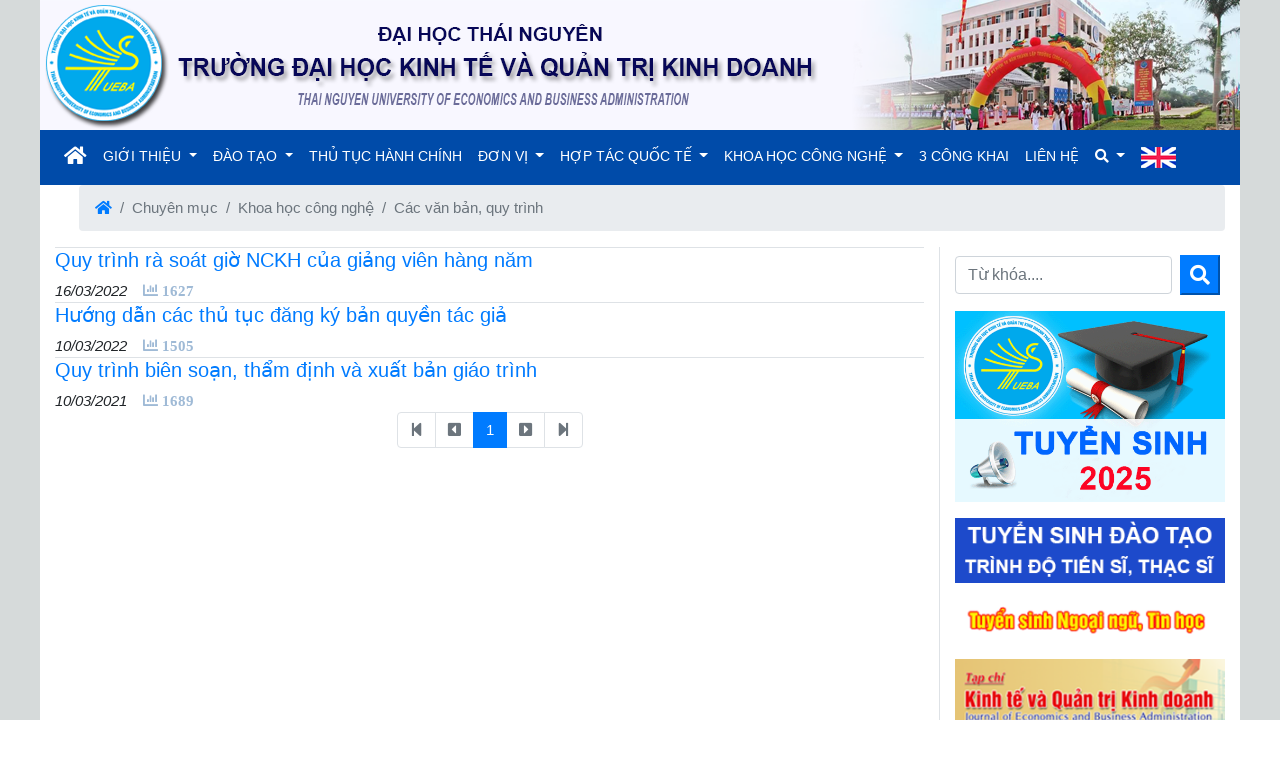

--- FILE ---
content_type: text/html; charset=UTF-8
request_url: https://tueba.edu.vn/chuyen-mucs/van-ban-quy-trinh-21-126-1.html
body_size: 5969
content:
<!DOCTYPE html>

<html lang="vi-VN">

<head>

  <base href="https://tueba.edu.vn/" >

	<meta charset="UTF-8">

	<meta name="viewport" content="width=device-width, initial-scale=1">
	<meta property="og:image" content="http://tueba.edu.vn/public/images/header/logo50.png" />

	<link rel="icon" type="image/png" href="public/images/header/logo.png" sizes="32x32" />

	<title>Trường ĐH Kinh tế và Quản trị Kinh Doanh - ĐH Thái Nguyên</title>

	<link rel="stylesheet" href="public/lib/bootstrap/css/bootstrap.min.css">

	<link rel="stylesheet" href="public/lib/owlcarousel/owl.carousel.min.css">
    <link rel="stylesheet" type="text/css" href="assets/css/datatables-1.10.25.min.css" rel="stylesheet">
	<link rel="stylesheet" href="public/lib/fontawesome/css/all.css">
	<link rel="stylesheet" href="public/css/lienhe.css">
	<link rel="stylesheet" href="public/css/home.css">

	<script src="public/lib/jquery.min.js"></script>

  <script src="public/lib/owlcarousel/owl.carousel.min.js"></script> 

  <script src="public/lib/bootstrap/js/bootstrap.min.js" ></script>
  <script type="text/javascript" src="assets/js/dt-1.10.25datatables.min.js"></script> 
<!--     <script>

        var link_image = 'public/images/tuyensinh/tuyensinh.gif';

        var link = 'http://tuyensinh.tueba.edu.vn';

        var icon_close = 'public/images/tuyensinh/close.png';

        function closePopupBeta(){document.getElementById("popup_banner_beta").remove(),setCookie("showPopupBannerBeta",1,1)}function setCookie(e,n,o){var t="";if(o){var i=new Date;i.setTime(i.getTime()+24*60*60*1000),t="; expires="+i.toUTCString()}document.cookie=e+"="+(n||"")+t+"; path=/"}function getCookie(e){for(var n=e+"=",o=document.cookie.split(";"),t=0;t<o.length;t++){for(var i=o[t];" "==i.charAt(0);)i=i.substring(1,i.length);if(0==i.indexOf(n))return i.substring(n.length,i.length)}return null}1!=getCookie("showPopupBannerBeta")&&(document.addEventListener("DOMContentLoaded", function(event) { var e='<div id="popup_banner_beta"><div onclick="closePopupBeta()" class="mask_popup_banner_beta"></div><div class="content_popup_banner_beta"><img src="'+icon_close+'" class="close_icon" onclick="closePopupBeta()" alt="Close Image"><a href="'+link+'"><img src="'+link_image+'" alt="Image Popup Banner"/></a></div></div>';setTimeout(function(){document.body.innerHTML+=e},1000)}));

    </script>

    <style>

        #popup_banner_beta{position:fixed;width:100%;height:100vh;z-index:99999;top:0;left:0}.mask_popup_banner_beta{background:rgba(0,0,0,.38);cursor:pointer;position:absolute;width:100%;height:100vh;top:0;z-index:9;left:0}.content_popup_banner_beta{position:absolute;top:50%;left:50%;z-index:10;transform:translate(-50%,-50%);-moz-transform:translate(-50%,-50%);-o-transform:translate(-50%,-50%);-webkit-transform:translate(-50%,-50%)}.close_icon{position:absolute;top:-70px;right:-60px;width:70px;cursor:pointer}@media only screen and (max-width:480px){.content_popup_banner_beta{width:300px}.content_popup_banner_beta a img:nth-of-type(1){width:100%}.close_icon{top:-60px;right:-20px;width:50px}}

    </style>	 -->

<!-- Global site tag (gtag.js) - Google Analytics -->

<script async src="https://www.googletagmanager.com/gtag/js?id=G-KXRV8TTGNL"></script>

<script>

  window.dataLayer = window.dataLayer || [];

  function gtag(){dataLayer.push(arguments);}

  gtag('js', new Date());



  gtag('config', 'G-KXRV8TTGNL');

</script>

</head>

<body>

<div class="lmhwrap">

<div class="container">

	<div class="lmhheader">

		<div class="row ">

		<a href="https://tueba.edu.vn/"><img class="img-responsive" src="public/images/header/tueba-logo.png"></a> 

		</div>

		<!-- Làm Menu tự động -->

	<nav class="navbar navbar-expand-lg row" style="background-color: #004ba9;">

  <button class="navbar-toggler bg-light" type="button" data-toggle="collapse" data-target="#navbarSupportedContent" aria-controls="navbarSupportedContent" aria-expanded="false" aria-label="Toggle navigation">

    <span class="navbar-toggler-icon bg-success text-light"></span><span class="ml-1">MENU</span> 

  </button>

  <div class="collapse navbar-collapse " id="navbarSupportedContent">

    <ul class="navbar-nav mr-auto ">

      <li class="nav-item ">

        <a class="nav-link" href="https://tueba.edu.vn/"><i class="fas fa-home" style = "font-size:20px"></i> <span class="sr-only">(current)</span></a>

      </li>

      

      <li class="nav-item dropdown">

        <a class="nav-link dropdown-toggle" href="#" id="navbarDropdown" role="button" data-toggle="dropdown" >

          GIỚI THIỆU

        </a>

        <div class="dropdown-menu drop-down02" >

          <a class="dropdown-item" href="bai-viet/Thu-Ngo-57.html">Thư ngỏ</a>

          <div class="dropdown-divider"></div>

          <a class="dropdown-item" href="bai-viet/Co-Cau-To-Chuc-58.html">Cơ cấu tổ chức</a>

          <div class="dropdown-divider"></div>

          <a class="dropdown-item" href="bai-viet/Su-Mang--Tam-Nhin-Va-Muc-Tieu-59.html">Tầm nhìn, sứ mạng, triết lý giáo dục</a>

          <div class="dropdown-divider"></div>

          <a class="dropdown-item" href="bai-viet/Chien-Luoc-Phat-Trien-60.html">Chiến lược phát triển</a>

          <div class="dropdown-divider"></div>
          <a class="dropdown-item" href="bai-viet/dang-uy-2568.html">Đảng uỷ</a>
          <div class="dropdown-divider"></div>
          <a class="dropdown-toggle dropdown-item v2" href="#" data-toggle="dropdown">Hội đồng trường <b class="caret"></b></a>
          <ul class="dropdown-menu sub-menu02">
            <li><a class="dropdown-item" href="bai-viet/Danh-sach-hoi-dong-truong-2567.html">Danh sách</a></li>
            <div class="dropdown-divider"></div>
            <li><a class="dropdown-item" href="chuyen-muc/Hoi-Dong-Truong-4-1.html">Tin tức</a></li>
          </ul>
          <div class="dropdown-divider"></div>
          <a class="dropdown-item" href="bai-viet/Ban-Giam-Hieu-61.html">Ban Giám hiệu</a>
        </div>

      </li>

      <li class="nav-item dropdown">

       <a class="nav-link dropdown-toggle" href="#" id="navbarDropdown" role="button" data-toggle="dropdown" >

          ĐÀO TẠO

        </a>

        <div class="dropdown-menu" >

          <a class="dropdown-item" href="dstintl/dao-tao-dai-hoc-59.html">Đào tạo đại học</a>

          <div class="dropdown-divider"></div>

          <a class="dropdown-item" href="http://iie.tueba.edu.vn">Đào tạo chất lượng cao</a>

          <div class="dropdown-divider"></div>

          <a class="dropdown-item" href="dstintl/dao-tao-sau-dai-hoc-60.html">Đào tạo sau đại học</a>

          <div class="dropdown-divider"></div>

          <a class="dropdown-item" href="http://iie.tueba.edu.vn">Đào tạo liên kết quốc tế</a>

          <div class="dropdown-divider"></div>

          <a class="dropdown-item" href="chuyen-mucs/dao-tao-24-3-1.html">Niên giám</a>
          <div class="dropdown-divider"></div>

          <a class="dropdown-item" href="sinh-hoat-hoc-thuat">Sinh hoạt học thuật</a>

        </div>

      </li>

      <li class="nav-item">

        <a class="nav-link" href="chuyen-muc/van-ban-26-1.html">THỦ TỤC HÀNH CHÍNH</a>

      </li>

       <li class="nav-item dropdown">

        <a class="nav-link dropdown-toggle" href="#" id="navbarDropdown" role="button" data-toggle="dropdown" >

          ĐƠN VỊ

        </a>

        <div class="dropdown-menu dropdown-mega" >

            <div class="row m-3">

              <div class="col-md-3 mt-1">

                <span class="bg-secondary text-light p-2 rounded mt-2">PHÒNG CHỨC NĂNG</span>

                <ul class=" border-right mt-2"> 

                  <li ><a href="http://daotao.tueba.edu.vn">Phòng Đào tạo</a></li>

                 

                  <li ><a href="donvi/phong-cong-tac-hssv">Phòng Công tác - HSSV</a></li>

                  <li ><a href="donvi/phong-khoa-hoc-cong-nghe">Phòng KHCN và HTQT</a></li>

                  <li ><a href="donvi/phong-ke-hoach-tai-chinh">Phòng Kế hoạch - Tài chính</a></li>

                  <li ><a href="donvi/phong-hanh-chinh-to-chuc">Phòng Hành chính - Tổ chức</a></li> 

                  <li ><a href="donvi/phong-quan-tri-phuc-vu">Phòng Quản trị - Phục vụ</a></li> 

                </ul>

              </div>

              <div class="col-md-3 mt-1">

                <span class="bg-secondary text-light p-2 rounded mt-2">KHOA CHUYÊN MÔN</span>

                <ul class="list-group border-right mt-2">

                  <li><a href="http://kinhte.tueba.edu.vn">Khoa Kinh tế số</a></li>

                  <li><a href="http://khoaketoan.tueba.edu.vn">Khoa Kế toán</a></li>

                  <li><a href="http://qtkd.tueba.edu.vn">Khoa Kinh doanh và Logistics</a></li>

                 

                  <li><a href="http://nh-tc.tueba.edu.vn">Khoa Ngân hàng - Tài chính</a></li>

                  <li><a href="http://mkt.tueba.edu.vn">Khoa Marketing và Du lịch</a></li>

                  <li><a href="http://qllkt.tueba.edu.vn">Khoa Luật và Quản lý</a></li>           

                </ul> 

              </div>    

              <div class="col-md-3 mt-1">

                <span class="bg-secondary text-light  p-2 rounded mt-2">VIỆN-TRUNG TÂM</span>

                <ul class="list-group border-right mt-2">

                  <li><a href="donvi/trung-tam-tttv">Trung tâm Số và Truyền thông</a></li>

		 

                  <li><a href="donvi/trung-tam-ngoai-ngu-tin-hoc">Trung tâm Ngoại ngữ - Tin học</a></li>

		  <li><a href="http://iie.tueba.edu.vn">Viện Quốc tế Giáo dục và Đổi mới.</a></li>

                  <li><a href="http://viennckt-ied.tueba.edu.vn">Viện nghiên cứu Kinh tế và Phát triển nguồn nhân lực</a></li>    
                  
                </ul> 

              </div>
               <div class="col-md-3 mt-1">

                <span class="bg-secondary text-light p-2 rounded mt-2">TỔ CHỨC ĐOÀN THỂ</span>

                <ul class="mt-2">

                  <li><a href="http://dtn.tueba.edu.vn">Đoàn thanh niên - Hội sinh viên</a></li>

                </ul> 

              </div>       

            </div>    

        </div>

      </li>

       <li class="nav-item dropdown">

        <a class="nav-link dropdown-toggle" href="#" id="navbarDropdown" role="button" data-toggle="dropdown" >

         HỢP TÁC QUỐC TẾ

        </a>

        <div class="dropdown-menu">

          <a class="dropdown-item" href="bai-viet/Gioi-Thieu-Chung-90.html">Giới thiệu chung</a>

          <div class="dropdown-divider"></div>

          <a class="dropdown-item" href="chuyen-mucs/doi-tac-quoc-te-22-14-1.html">Đối tác quốc tế</a>
          <div class="dropdown-divider"></div>

          <a class="dropdown-item" href="chuyen-muc/Hop-Tac-Quoc-Te-22-1.html">Tin tức hoạt động</a>

          <div class="dropdown-divider"></div>
          <a class="dropdown-item" href="chuyen-mucs/hoi-thao-hoi-nghi-22-79-1.html">Thông tin học bổng,dự án</a>

          <div class="dropdown-divider"></div>

          <a class="dropdown-item" href="bai-viet/Dao-Tao-92.html">Đào tạo</a>

	        <div class="dropdown-divider"></div>

          <a class="dropdown-item" href="bai-viet/Danh-Sach-Cac-Hoi-Nghi--Hoi-Thao--Tap-Huan-966.html">Hội nghị,hội thảo</a>

          <div class="dropdown-divider"></div>
          <a class="dropdown-item" href="bai-viet/Du-An-Hop-Tac-Quoc-Te-863.html">Dự án hợp tác quốc tế</a>
          <div class="dropdown-divider"></div>
          <a class="dropdown-item" href="chuyen-mucs/van-ban-quy-trinh-22-111-1.html">Các văn bản,quy trình</a>
        <div class="dropdown-divider"></div>

          
        </div>

      </li>

       <li class="nav-item dropdown">

        <a class="nav-link dropdown-toggle" href="#" id="navbarDropdown" role="button" data-toggle="dropdown" >

         KHOA HỌC CÔNG NGHỆ

        </a>

        <div class="dropdown-menu">

          <a class="dropdown-item" href="bai-viet/Gioi-Thieu-Chung-94.html">Giới thiệu chung</a>

          <div class="dropdown-divider"></div>

          <a class="dropdown-item" href="chuyen-mucs/de-tai-nghien-cuu-khoa-hoc-21-16-1.html">Đề tài nghiên cứu khoa học</a>

          <div class="dropdown-divider"></div>

          <a class="dropdown-item" href="bai-viet/Cac-Cong-Trinh-Khoa-Hoc-Cong-Bo-Tren-Cac-Tap-Chi-Trong-Nuoc-97.html">Bài báo khoa học</a>

          <div class="dropdown-divider"></div>

          <a class="dropdown-item" href="bai-viet/Danh-Sach-Giao-Trinh-Da-Xuat-Ban-98.html">Giáo trình đã xuất bản</a>

          <div class="dropdown-divider"></div>

          <a class="dropdown-item" href="chuyen-mucs/so-huu-tri-tue-21-19-1.html">Sở hữu trí tuệ</a>
        <div class="dropdown-divider"></div>
          <a class="dropdown-item" href="chuyen-mucs/van-ban-quy-trinh-21-126-1.html">Các văn bản,quy trình</a>
        </div>
        
      </li>

      <li class="nav-item">

        <a class="nav-link" href="dstintl/3-cong-khai-27.html">3 CÔNG KHAI</a>

      </li>
        <li class="nav-item">

        <a class="nav-link" href="lien-he">LIÊN HỆ</a>

      </li>

      <li class="nav-item dropdown">

        <a class="nav-link dropdown-toggle" href="#" id="navbarDropdown" role="button" data-toggle="dropdown">

         <i class="fas fa-search"></i>

        </a>

        <div class="dropdown-menu" aria-labelledby="navbarDropdown" style="left:-300px;">

        <form class="dropdown-item form-inline " action="timkiem" method = "POST">

      		<input class="form-control mr-sm-2 " type="search" name="tukhoa"  placeholder="Từ khóa...." hide> 

      		<button class="btn btn-outline-success my-2 my-sm-0 " name="timkiem" type="submit">Tìm kiếm</button>

    		</form>

        </div>

      </li>

      <li class="nav-item">

        <a class="nav-link" href="#" onclick="translatePage('en'); return false;"><img src="public/images/english/English.png" alt=""></a>

      </li>

    </ul>

  </div>

</nav>	

</div>

	<div id="content">
	<nav aria-label="breadcrumb">
  <ol class="breadcrumb">
    <li class="breadcrumb-item"><a href="#"><i class="fas fa-home"></i></a></li>
    <li class="breadcrumb-item active" aria-current="page">Chuyên mục</li>
    <li class="breadcrumb-item active" aria-current="page">Khoa học công nghệ</li>
    <li class="breadcrumb-item active" aria-current="page">Các văn bản, quy trình</li>
  </ol>
</nav>
<div class="row mt-3">	
<div class="col-md-9 border-right">	
	<div class="border-top">
		<h5><a href="bai-viet/Quy-Trinh-Ra-Soat-Gio-Nckh-Cua-Giang-Vien-Hang-Nam-2194.html">Quy trình rà soát giờ NCKH của giảng viên hàng năm</a></h5>
		<i>
			<span>16/03/2022			    </span>&ensp;
				<span class="fas fa-chart-bar " style="color:#9fbad6"> 1627</span>
		</i>
	</div>		
 	<div class="border-top">
		<h5><a href="bai-viet/Huong-Dan-Cac-Thu-Tuc-Dang-Ky-Ban-Quyen-Tac-Gia-2193.html">Hướng dẫn các thủ tục đăng ký bản quyền tác giả</a></h5>
		<i>
			<span>10/03/2022			    </span>&ensp;
				<span class="fas fa-chart-bar " style="color:#9fbad6"> 1505</span>
		</i>
	</div>		
 	<div class="border-top">
		<h5><a href="bai-viet/Quy-Trinh-Bien-Soan--Tham-Dinh-Va-Xuat-Ban-Giao-Trinh-2195.html">Quy trình biên soạn, thẩm định và xuất bản giáo trình</a></h5>
		<i>
			<span>10/03/2021			    </span>&ensp;
				<span class="fas fa-chart-bar " style="color:#9fbad6"> 1689</span>
		</i>
	</div>		
  <!--  ------Pagination------------ -->
<ul class="pagination justify-content-center ">
	<li class="page-item disabled">
		<a class="page-link" href="chuyen-mucs/Cac-Van-Ban--Quy-Trinh-21-126-1.html">
		<i class="fas fa-step-backward"></i></a>
	</li>
	<li class="page-item disabled">
		<a class="page-link" href="chuyen-muc/Cac-Van-Ban--Quy-Trinh-21-126-0.html">
		<i class="fas fa-caret-square-left"></i></a>
	</li>
	 		 			 				<li class="page-item active ">
	 				<a class="page-link" href="chuyen-mucs/Cac-Van-Ban--Quy-Trinh-21-126-1.html">1</a>
	 				</li>
	 			
        	
 
	<li class="page-item disabled">
		<a class="page-link" href="chuyen-mucs/Cac-Van-Ban--Quy-Trinh-21-126-2.html"><i class="fas fa-caret-square-right"></i></a>
	</li>
	<li class="page-item disabled">
		<a class="page-link" href="chuyen-mucs/Cac-Van-Ban--Quy-Trinh-21-126-1.html"><i class="fas fa-step-forward"></i></a>
	</li>
 </ul>
<!-- ------------------------- -->
 </div> 
 <div class="col-md-3 text-center">
 	<form method="post" action="timkiem" class="form-inline mt-2">
     <input class="form-control mr-sm-2 " type="search" name="tukhoa" placeholder="Từ khóa...." > 
     <button class="btn-primary" name="timkiem" type="submit"><i class="fas fa-search p-2" style="font-size: 20px;"></i></button>
</form>	
  <a  href="http://tuyensinh.tueba.edu.vn"><img class="mt-3" class= "img-responsive" src="./public/images/thongbao/ts2025-1862285358-2123676340.gif" style="max-width:100%;"></a>
 	
  <a  href="http://tueba.edu.vn/bai-viet/Tuyen-Sinh-Dao-Tao-Trinh-Do-Thac-Si-Nam-2022-1525.html"><img class="mt-3" class= "img-responsive" src="./public/images/thongbao/TS-THAC-SI-1.gif" style="max-width:100%;"></a>
 	
  <a  href="http://tueba.edu.vn"><img class="mt-3" class= "img-responsive" src="./public/images/thongbao/tinhocngoaingu-1.gif" style="max-width:100%;"></a>
 	
  <a  href="http://tapchi.tueba.edu.vn"><img class="mt-3" class= "img-responsive" src="./public/images/thongbao/bannertapchi-1.png" style="max-width:100%;"></a>
 	
  <a  href="bai-viet/Truong-Dh-Kinh-Te-Va-Qtkd-Nhan-Giay-Chung-Nhan-Dat-Chuan-Kiem-Dinh-Chat-Luong-Giao-Duc-3058.html"><img class="mt-3" class= "img-responsive" src="./public/images/thongbao/bannerright1-300x59.gif" style="max-width:100%;"></a>
 	
  <a  href="http://tueba.edu.vn/chuyen-mucs/Ket-Qua-Phuc-Khao-61-95-1.html"><img class="mt-3" class= "img-responsive" src="./public/images/thongbao/tracuuketquaphuckhao-1.gif" style="max-width:100%;"></a>
  </div>
</div>

</div>

  	<footer class="row " style="background-color:#004ba9;">

  	<div class=" text-light text-center p-2 w-100" >
		<p>Trường Đại học Kinh tế và Quản trị kinh doanh - Đại học Thái Nguyên </p>
		<p>Địa chỉ: Phường Phan Đình Phùng - Tỉnh Thái Nguyên</p>	
		<p>Điện thoại: (84) 02083.647685 - Fax: (84) 02083.647684 - Email: Hợp tác quốc tế: international@tueba.edu.vn; Viện Quốc tế Giáo dục và Đổi mới:iie@tueba.edu.vn;Quản trị:webmaster@tueba.edu.vn</p>
		<p>TRƯỞNG BAN BIÊN TẬP: PGS.TS.Đỗ Thị Thúy Phương - Điện thoại:02083.647685 - Email:thuyphuongkt@tueba.edu.vn</p>	
	</div>
	<!-- ------Liên hệ----------- -->
	<ul class="tueba-contact">
	<li class="facebook">
	<a href="https://www.facebook.com/tueba.edu.vn" target="_blank" rel="nofollow"></a>
	</li>
	<li class="zalo">
	<a href="https://zalo.me/3611040964829308956" target="_blank" rel="nofollow"></a>
	</li>
	</ul>
	
<!-- ------kết thúc liên hệ---------- -->	
	</footer>
	
</div>

</div>
<div id="google_translate_element" style="display: none;"></div> 
<script type="text/javascript">
    // Hàm khởi tạo Google Translate
    function googleTranslateElementInit() {
      // Khởi tạo công cụ dịch, thiết lập ngôn ngữ gốc là Tiếng Việt ('vi')
      new google.translate.TranslateElement({
        pageLanguage: 'vi', // Ngôn ngữ gốc của trang
        autoDisplay: false // KHÔNG hiển thị thanh chọn ngôn ngữ mặc định
      }, 'google_translate_element');
    }
    // Hàm chuyển đổi ngôn ngữ khi được gọi
	function translatePage(lang) {
	    // 1. Tìm thẻ select (thanh chọn) mà Google Translate đã tạo ra một cách ẩn
	    var selectElement = document.querySelector('#google_translate_element select');

	    // 2. Kiểm tra xem thẻ có tồn tại không
	    if (selectElement) {
	        // 3. Thiết lập giá trị của thẻ select bằng ngôn ngữ muốn dịch đến
	        selectElement.value = lang; // 'en' là mã của ngôn ngữ English (Tiếng Anh)

	        // 4. Giả lập sự kiện "change" (thay đổi) để kích hoạt quá trình dịch của Google
	        selectElement.dispatchEvent(new Event('change'));
	    }
	}
</script>
<script type="text/javascript" src="//translate.google.com/translate_a/element.js?cb=googleTranslateElementInit"></script>
</body>

</html>